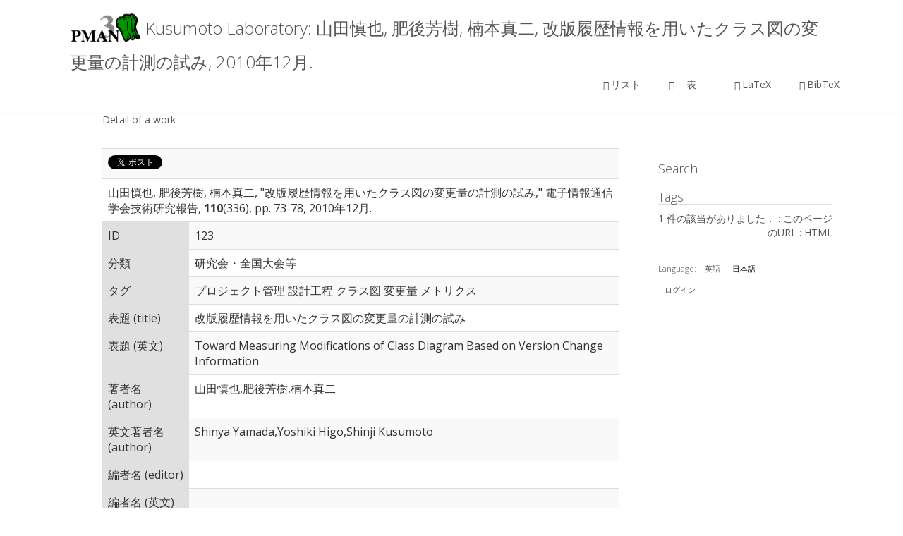

--- FILE ---
content_type: text/html; charset=utf-8
request_url: https://sdl.ist.osaka-u.ac.jp/pman/pman3.cgi?MODE=detail;ID=123;SORT=;PTYPE=all;LANG=ja
body_size: 4091
content:
<!DOCTYPE html>
<html lang="ja">
<head>
      <META http-equiv="Content-Type" content="text/html; charset=utf-8">

<!-- <meta charset='UTF-8' /> -->
<meta name='viewport' content='width=device-width, initial-scale=1.0' />
<meta http-equiv='X-UA-Compatible' content='IE=edge,chrome=1' />
<title>Kusumoto Laboratory: 山田慎也, 肥後芳樹, 楠本真二, 改版履歴情報を用いたクラス図の変更量の計測の試み, 2010年12月.</title>
		<style type="text/css">
img.wp-smiley,
img.emoji {
	display: inline !important;
	border: none !important;
	box-shadow: none !important;
	height: 1em !important;
	width: 1em !important;
	margin: 0 .07em !important;
	vertical-align: -0.1em !important;
	background: none !important;
	padding: 0 !important;
}
</style>
<link rel='stylesheet' id='enlightenment-web-fonts-css'  href='https://fonts.googleapis.com/css?family=Open+Sans:300,400,italic,600,700&#038;subset=latin' type='text/css' media='all' />
<link rel='stylesheet' id='bootstrap-min-css'  href='https://se.is.kit.ac.jp/~o-mizuno/wp/wp-content/themes/enlightenment/core/css/bootstrap.min.css' type='text/css' media='all' />
<link rel='stylesheet' id='enlightenment-theme-stylesheet-css'  href='https://se.is.kit.ac.jp/~o-mizuno/wp/wp-content/themes/enlightenment/style.css' type='text/css' media='all' />
<link rel='stylesheet' id='colorbox-css'  href='https://se.is.kit.ac.jp/wp/wp-content/themes/enlightenment/core/css/colorbox.css' type='text/css' media='all' />
<link rel="stylesheet" type="text/css" href="tmpl/enlightenment/pman.css" />
<script src="https://ajax.googleapis.com/ajax/libs/jquery/3.1.1/jquery.min.js"></script>
<script src="https://maxcdn.bootstrapcdn.com/bootstrap/3.3.7/js/bootstrap.min.js"></script>
<style id='enlightenment-theme-stylesheet-inline-css' type='text/css'>
.entry-title {
	font-style: normal;
	font-weight: 300;
}
.entry-teaser .entry-title {
	font-style: normal;
	font-weight: 300;
}
.single .entry-title, .page .entry-title {
	font-style: normal;
	font-weight: 300;
}
.custom-sidebar-4 {
}
.custom-sidebar-5 {
}
.custom-sidebar-6 {
}
.custom-sidebar-7 {
}
.custom-sidebar-8 {
}
.navbar-large-offset {
    margin-top: 0px;
}
.entry-meta label {
    font-weight:300;
}
.entry-meta {
margin-left:0;
}
.single .site-content {
margin-top:0;
}
</style>
</head>

<body class="single design-full-screen navbar-large-offset custom-header custom-header-image layout-content-sidebar"  data-spy="scroll" data-target=".subnav" data-offset="100">
  <div id="page" class="site">
    <header id="masthead"  class="site-header navbar-large navbar navbar-static-top navbar-default"  role="banner">
    <div class="container">
	<div class="branding navbar-header">
<button class="navicon navbar-toggle" type="button" data-toggle="collapse" data-target=".navbar-collapse">
<span class="sr-only">Toggle Navigation</span><span class="icon-bar"></span>
<span class="icon-bar"></span>
<span class="icon-bar"></span>
</button>
        <a class="navbar-brand" href="#" rel="home">
	    <img height="48"  class="site-logo" src="img/logo.png" sizes="(max-width: 48px) 100vw, 48px"/>
	    <span class="site-title-text">Kusumoto Laboratory: 山田慎也, 肥後芳樹, 楠本真二, 改版履歴情報を用いたクラス図の変更量の計測の試み, 2010年12月.
	    </span>
	  </a>
	</div>
	<nav id="site-navigation" class="menu-container navbar-collapse collapse">
        <div id="viewmenu">
            <ul id="menu-menu" class="sf-menu view nav nav navbar-nav navbar-right">
<li class="menu-item"><a href="/pman/pman3.cgi?MODE=list"><span class="glyphicon glyphicon-list-alt"></span>リスト</a></li>
<li class="menu-item"><a href="/pman/pman3.cgi?MODE=table"><span class="glyphicon glyphicon-th"></span>　表　</a></li>
<li class="menu-item"><a href="/pman/pman3.cgi?MODE=latex"><span class="glyphicon glyphicon-print"></span>LaTeX</a></li>
<li class="menu-item"><a href="/pman/pman3.cgi?MODE=bbl"><span class="glyphicon glyphicon-bookmark"></span>BibTeX</a></li>
</ul>

        </div>

	</nav>
      </div>
    </header>
    <div id="content" class="site-content">
      <div class="container">
	<div class="content-sidebar-wrapper">
	  <div class="row">
	    <main id="primary"  class="content-area hfeed col-md-9">
	      <div class="content-wrapper">
		<article class="hentry" >
		  <header class="entry-header">
Detail of a work
		    <div class="entry-meta">




 </div>
</header>
<div class="entry-content" itemprop="text">

      <table class="table table-striped">
<tr>
<td colspan="2">
<a href="https://twitter.com/share" class="twitter-share-button" data-count="horizontal">Tweet</a><script type="text/javascript" src="https://platform.twitter.com/widgets.js"></script>
<iframe src="https://www.facebook.com/plugins/like.php?app_id=143903329035904&amp;href=https%3A%2F%2Fsdl.ist.osaka-u.ac.jp%2Fpman%2Fpman3.cgi%3FD%3D123&amp;send=false&amp;layout=button_count&amp;width=50&amp;show_faces=false&amp;action=recommend&amp;colorscheme=light&amp;font&amp;height=21" scrolling="no" frameborder="0" style="border:none; overflow:hidden; width:150px; height:21px;" allowTransparency="true"></iframe>
</td></tr>
<tr>
<td colspan="2">
山田慎也, 肥後芳樹, 楠本真二, &#34;改版履歴情報を用いたクラス図の変更量の計測の試み,&#34;  電子情報通信学会技術研究報告, <b>110</b>(336), pp. 73-78, 2010年12月.
</td>
</tr>
<tr>
  <td class="fieldHead">ID</td>
  <td class="fieldBody">123</td>
</tr>
<tr>
  <td class="fieldHead">分類</td>
  <td class="fieldBody">研究会・全国大会等</td>
</tr>
<tr>
  <td class="fieldHead">タグ</td>
  <td class="fieldBody">プロジェクト管理 設計工程 クラス図 変更量 メトリクス</td>
</tr>
<tr>
  <td class="fieldHead">
  表題 (title)
  </td>
  <td class="fieldBody">
  改版履歴情報を用いたクラス図の変更量の計測の試み<br />
  </td> 
</tr>
<tr>
  <td class="fieldHead">
  表題 (英文)
  </td>
  <td class="fieldBody">
  Toward Measuring Modifications of Class Diagram Based on Version Change Information<br />
  </td> 
</tr>
<tr>
  <td class="fieldHead">
  著者名 (author)
  </td>
  <td class="fieldBody">
  山田慎也,肥後芳樹,楠本真二<br />
  </td> 
</tr>
<tr>
  <td class="fieldHead">
  英文著者名 (author)
  </td>
  <td class="fieldBody">
  Shinya Yamada,Yoshiki Higo,Shinji Kusumoto<br />
  </td> 
</tr>
<tr>
  <td class="fieldHead">
  編者名 (editor)
  </td>
  <td class="fieldBody">
  <br />
  </td> 
</tr>
<tr>
  <td class="fieldHead">
  編者名 (英文)
  </td>
  <td class="fieldBody">
  <br />
  </td> 
</tr>
<tr>
  <td class="fieldHead">
  キー (key)
  </td>
  <td class="fieldBody">
  Shinya Yamada,Yoshiki Higo,Shinji Kusumoto<br />
  </td> 
</tr>
<tr>
  <td class="fieldHead">
  書籍・会議録表題 (booktitle)
  </td>
  <td class="fieldBody">
  電子情報通信学会技術研究報告<br />
  </td> 
</tr>
<tr>
  <td class="fieldHead">
  書籍・会議録表題(英文)
  </td>
  <td class="fieldBody">
  <br />
  </td> 
</tr>
<tr>
  <td class="fieldHead">
  巻数 (volume)
  </td>
  <td class="fieldBody">
  110<br />
  </td> 
</tr>
<tr>
  <td class="fieldHead">
  号数 (number)
  </td>
  <td class="fieldBody">
  336<br />
  </td> 
</tr>
<tr>
  <td class="fieldHead">
  ページ範囲 (pages)
  </td>
  <td class="fieldBody">
  73-78<br />
  </td> 
</tr>
<tr>
  <td class="fieldHead">
  組織名 (organization)
  </td>
  <td class="fieldBody">
  <br />
  </td> 
</tr>
<tr>
  <td class="fieldHead">
  出版元 (publisher)
  </td>
  <td class="fieldBody">
  <br />
  </td> 
</tr>
<tr>
  <td class="fieldHead">
  出版元 (英文)
  </td>
  <td class="fieldBody">
  <br />
  </td> 
</tr>
<tr>
  <td class="fieldHead">
  出版社住所 (address)
  </td>
  <td class="fieldBody">
  <br />
  </td> 
</tr>
<tr>
  <td class="fieldHead">
  刊行月 (month)
  </td>
  <td class="fieldBody">
  12<br />
  </td> 
</tr>
<tr>
  <td class="fieldHead">
  出版年 (year)
  </td>
  <td class="fieldBody">
      2010<br />
  </td> 
</tr>
<tr>
  <td class="fieldHead">
  採択率 (acceptance)
  </td>
  <td class="fieldBody">
  <br />
  </td> 
</tr>
<tr>
  <td class="fieldHead">
  URL
  </td>
  <td class="fieldBody">
  <a href=""></a><br />
  </td> 
</tr>
<tr>
  <td class="fieldHead">
  付加情報 (note)
  </td>
  <td class="fieldBody">
  <br />
  </td> 
</tr>
<tr>
  <td class="fieldHead">
  注釈 (annote)
  </td>
  <td class="fieldBody">
  <br />
  </td> 
</tr>
<tr>
  <td class="fieldHead">
  内容梗概 (abstract)
  </td>
  <td class="fieldBody">
  ソフトウェア開発を効果的に管理するためには，開発工程の進捗の把握や遅延に対する対策を効率よく行うことが必要である．下流工程における進捗管理では，ソースコードやその更新履歴を対象とした様々なメトリクスが利用されているが，設計工程では有効なメトリクスが存在せず，進捗の把握が一般に難しい．本稿では，設計書のうちクラス図を対象として，一方のクラス図から他方のクラス図に変更するために必要な変更作業量と関連性が高いクラス図変更量の計測方法を提案する．クラス図変更量の計測では，まずクラス図におけるクラスの汎化関係および内部情報から木を構築し，次に，一方の木から他方の木に変更するために必要な編集操作列を算出する．最後に編集操作列の各操作に対して重みをつけて総和をとり，クラス図変更量を得る．実際のソフトウェア開発において作成されたクラス図を対象にクラス図変更量の計測を行ったところ，得られたクラス図変更量は，クラス図変更作業量と相関を持つ可能性があることが確認できた．<br />
  </td> 
</tr>
<tr>
  <td class="fieldHead">論文電子ファイル</td>
  <td class="fieldBody"><a href="/pman/pman3.cgi?DOWNLOAD=107">SIGSS_final.pdf</a> (application/pdf) [一般閲覧可]</td>
</tr>
<tr>
  <td class="fieldHead">BiBTeXエントリ</td>
  <td class="fieldBody">
  <pre class="bibent">
@inproceedings{id123,
         title = {改版履歴情報を用いたクラス図の変更量の計測の試み},
        author = {山田慎也 and 肥後芳樹 and 楠本真二},
     booktitle = {電子情報通信学会技術研究報告},
        volume = {110},
        number = {336},
         pages = {73-78},
         month = {12},
          year = {2010},
}
  </pre>
  </td>
  </tr>
</table>


</article>
</div>
								</main>
	    <div id="secondary"  class="widget-area sidebar sidebar-primary col-md-3 custom-sidebar custom-sidebar-1">

  <div id="sidebar">
    <div class="sidebar-box clearfix">
      <h4>Search</h4>
            <div>
              
            </div>
    </div>
    <div class="sidebar-box clearfix">
      <h4>Tags</h4>
            <div>
              
            </div>
    </div>
    <div class="sidebar-box clearfix">
            <div>
              <p class="right">1 件の該当がありました． : <a href="/pman/pman3.cgi?MODE=detail;ID=123;SORT=;PTYPE=all;LANG=ja">このページのURL</a> 
: <a href="/pman/pman3.cgi?MODE=detail;ID=123;SORT=;PTYPE=all;LANG=ja;STATIC">HTML</a> 
</p>
            </div>
    </div>
    <div class="sidebar-box clearfix" id="topmenu">
            <div>
	      <p>	<span class="topmenu-item">
  Language:
  <a class=toptab href="/pman/pman3.cgi?LANG=en;MODE=detail">英語</a><span class="hide"> | </span>
  <a class=activetoptab href="/pman/pman3.cgi?LANG=ja;MODE=detail">日本語</a><span class="hide"> || </span>
  </span>
	<span class="topmenu-item"> 
  <a class="toptab" href="/pman/pman3.cgi?LOGIN=on">ログイン</a><span class="hide"> | </span>
<!--      <a class="toptab" href="https://se.is.kit.ac.jp/~o-mizuno/pman3help.html">ヘルプ</a><span class="hide"> | </span>
      </span> -->
  </p>

            </div>
    </div>
  </div>
  
			</div>
	    </div>
	  </div>
	</div>
      </div>
      <footer id="colophon"  class="site-footer">
	<div class="container">
	  <div class="copyright">
            <p class="center">
This site is maintained by <a href="http://sdl.ist.osaka-u.ac.jp">fenrir</a>.<br />
<a href="https://se.is.kit.ac.jp/~o-mizuno/portfolio/pman3/">PMAN 3.2.10 build 20181029</a> - Paper MANagement system / (C) 2002-2016, <a href="https://se.is.kit.ac.jp/~o-mizuno/">Osamu Mizuno</a>
<br />
Time to show this page: 0.039642 seconds.
</p>

</div>
<div class="credits">
</div>
</div>
		</footer>
			</div>
</body>
</html>


--- FILE ---
content_type: text/css
request_url: https://sdl.ist.osaka-u.ac.jp/pman/tmpl/enlightenment/pman.css
body_size: 571
content:
.yearhead {
    font-size:1.6em; 
    font-weight:400; 
    margin:20px 0 12px 0; 
    padding: 5px 0 0 0; 
    width:100%; 
    border-top: 1px solid #303030;
}
dl {
    line-height:1.2em; 
}
dt {
    margin-top:15px;
    margin-bottom:10px;
    font-weight: bold;
}
dd {
    text-indent: -2em; 
    text-align:justify;
    margin:0 0px 5px 25px;
}

.fieldHead_N {
    background-color: #d8a0a0;
}
.fieldHead_A {
    background-color: #d8d8a0;
}
.fieldHead_O {
    background-color: #e0e0e0;
}
.fieldHead {
    background-color: #e0e0e0;
}

/* Top menu */
#topmenu {
    font-size:.8em; 
    display:block;
    margin: 10px auto 5px;
}
#topmenu p {
    color:gray; 
    text-align:left;
    line-height:2.5em; 
}
.topmenu-item {
    margin: 2px auto 2px;
    display: block;
}
.toptab {
    background-color:#ffffff;
    border-bottom:1px none #ffffff; 
    color:#505050; 
    margin:0 0 0 4px; 
    padding:4px 5px 3px; 
    text-decoration:none;
}
.toptab:hover {
    background-color:#fafafa;
    border-bottom:1px solid #ffffff; 
    color:#505050; 
    text-decoration:none;
}
.activetoptab {
    background-color:#ffffff;
    border-bottom:1px solid #303030; 
    color: black; 
    margin:0 0 0 4px; 
    padding:4px 5px 3px; 
    text-decoration:none;
}
.activetoptab:hover {
    background-color:#fafafa;
    border-bottom:1px solid #ffffff; 
    color:#505050; 
    text-decoration:none;
}

.logo, .logo:hover {
    float: right;
    position: relative;
    border: none;
    padding-top: 20px;
}

a, a:visited, a:hover {
    color: inherit;
    color: expression(this.parentNode.currentStyle.color);
    text-decoration: none;
}


a:hover {
    text-decoration: underline;
}

img {
    border: none;
}

img.math {
}

.right {
    text-align:right;
}
.hide {
    display:none;
}
.tableview {
    font-size: 0.8em;
}
.pth {
    background-color: #f0f0f0;
}
.ptd {
    border-right: 1px solid #f0f0f0;
}
.shortinput {
    width: 75px;
}
.longinput {
    width: 150px;
}
.small {
    font-size:0.7em;
}
.red, .red a:link, .red a:visited, .red a:hover {
    color: red;
}

pre {
  white-space: -moz-pre-wrap; /* Mozilla */
  white-space: -pre-wrap;     /* Opera 4-6 */
  white-space: -o-pre-wrap;   /* Opera 7 */
  white-space: pre-wrap;      /* CSS3 */
  word-wrap: break-word;      /* IE 5.5+ */
}

.bibent {
    width: 100%;
}
